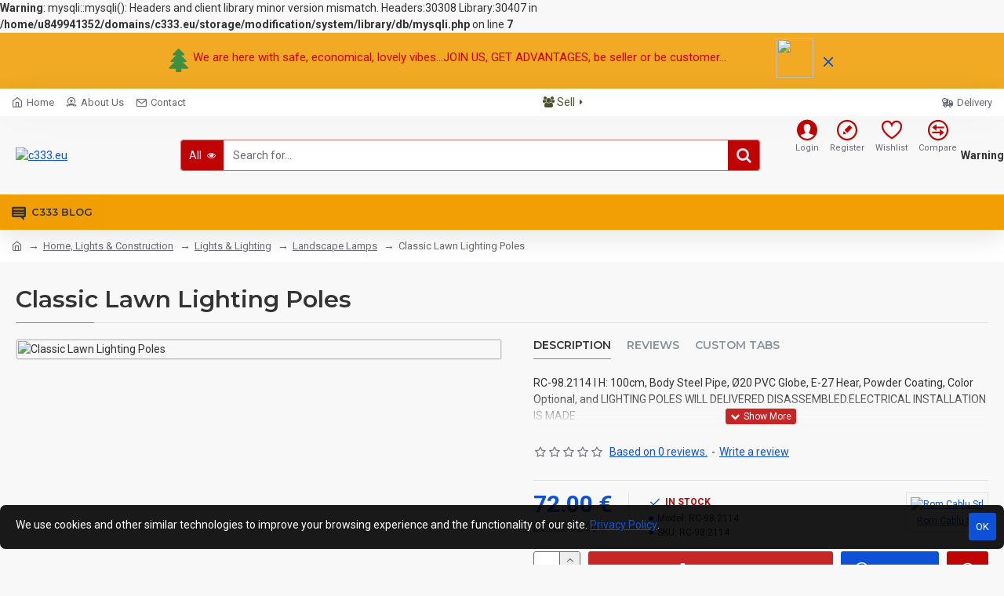

--- FILE ---
content_type: text/html; charset=utf-8
request_url: https://c333.eu/index.php?route=common/cart/info
body_size: 278
content:
<b>Warning</b>: mysqli::mysqli(): Headers and client library minor version mismatch. Headers:30308 Library:30407 in <b>/home/u849941352/domains/c333.eu/storage/modification/system/library/db/mysqli.php</b> on line <b>7</b><div id="cart" class="dropdown">
  <a data-toggle="dropdown" data-loading-text="Loading..." class="dropdown-toggle cart-heading" href="https://c333.eu/index.php?route=checkout/cart">
        <span id="cart-total">0 item(s) - 0.00 €</span>
        <i class="fa fa-shopping-cart">
          </i>
    <span id="cart-items" class="count-badge count-zero">0</span>
  </a>
  <div id="cart-content" class="dropdown-menu cart-content j-dropdown">
    <ul>
            <li>
        <p class="text-center cart-empty">Your shopping cart is empty!</p>
      </li>
          </ul>
  </div>
</div>


--- FILE ---
content_type: text/html; charset=utf-8
request_url: https://c333.eu/index.php?route=product/product/review&product_id=828
body_size: -45
content:
<b>Warning</b>: mysqli::mysqli(): Headers and client library minor version mismatch. Headers:30308 Library:30407 in <b>/home/u849941352/domains/c333.eu/storage/modification/system/library/db/mysqli.php</b> on line <b>7</b><p>There are no reviews for this product.</p>


--- FILE ---
content_type: text/html; charset=utf-8
request_url: https://www.google.com/recaptcha/api2/anchor?ar=1&k=6LdJancUAAAAAPXfAbFU4a_G-zAckd19L2UKwNh_&co=aHR0cHM6Ly9jMzMzLmV1OjQ0Mw..&hl=en&v=7gg7H51Q-naNfhmCP3_R47ho&size=normal&anchor-ms=20000&execute-ms=30000&cb=yhcjxcdo1uma
body_size: 49114
content:
<!DOCTYPE HTML><html dir="ltr" lang="en"><head><meta http-equiv="Content-Type" content="text/html; charset=UTF-8">
<meta http-equiv="X-UA-Compatible" content="IE=edge">
<title>reCAPTCHA</title>
<style type="text/css">
/* cyrillic-ext */
@font-face {
  font-family: 'Roboto';
  font-style: normal;
  font-weight: 400;
  font-stretch: 100%;
  src: url(//fonts.gstatic.com/s/roboto/v48/KFO7CnqEu92Fr1ME7kSn66aGLdTylUAMa3GUBHMdazTgWw.woff2) format('woff2');
  unicode-range: U+0460-052F, U+1C80-1C8A, U+20B4, U+2DE0-2DFF, U+A640-A69F, U+FE2E-FE2F;
}
/* cyrillic */
@font-face {
  font-family: 'Roboto';
  font-style: normal;
  font-weight: 400;
  font-stretch: 100%;
  src: url(//fonts.gstatic.com/s/roboto/v48/KFO7CnqEu92Fr1ME7kSn66aGLdTylUAMa3iUBHMdazTgWw.woff2) format('woff2');
  unicode-range: U+0301, U+0400-045F, U+0490-0491, U+04B0-04B1, U+2116;
}
/* greek-ext */
@font-face {
  font-family: 'Roboto';
  font-style: normal;
  font-weight: 400;
  font-stretch: 100%;
  src: url(//fonts.gstatic.com/s/roboto/v48/KFO7CnqEu92Fr1ME7kSn66aGLdTylUAMa3CUBHMdazTgWw.woff2) format('woff2');
  unicode-range: U+1F00-1FFF;
}
/* greek */
@font-face {
  font-family: 'Roboto';
  font-style: normal;
  font-weight: 400;
  font-stretch: 100%;
  src: url(//fonts.gstatic.com/s/roboto/v48/KFO7CnqEu92Fr1ME7kSn66aGLdTylUAMa3-UBHMdazTgWw.woff2) format('woff2');
  unicode-range: U+0370-0377, U+037A-037F, U+0384-038A, U+038C, U+038E-03A1, U+03A3-03FF;
}
/* math */
@font-face {
  font-family: 'Roboto';
  font-style: normal;
  font-weight: 400;
  font-stretch: 100%;
  src: url(//fonts.gstatic.com/s/roboto/v48/KFO7CnqEu92Fr1ME7kSn66aGLdTylUAMawCUBHMdazTgWw.woff2) format('woff2');
  unicode-range: U+0302-0303, U+0305, U+0307-0308, U+0310, U+0312, U+0315, U+031A, U+0326-0327, U+032C, U+032F-0330, U+0332-0333, U+0338, U+033A, U+0346, U+034D, U+0391-03A1, U+03A3-03A9, U+03B1-03C9, U+03D1, U+03D5-03D6, U+03F0-03F1, U+03F4-03F5, U+2016-2017, U+2034-2038, U+203C, U+2040, U+2043, U+2047, U+2050, U+2057, U+205F, U+2070-2071, U+2074-208E, U+2090-209C, U+20D0-20DC, U+20E1, U+20E5-20EF, U+2100-2112, U+2114-2115, U+2117-2121, U+2123-214F, U+2190, U+2192, U+2194-21AE, U+21B0-21E5, U+21F1-21F2, U+21F4-2211, U+2213-2214, U+2216-22FF, U+2308-230B, U+2310, U+2319, U+231C-2321, U+2336-237A, U+237C, U+2395, U+239B-23B7, U+23D0, U+23DC-23E1, U+2474-2475, U+25AF, U+25B3, U+25B7, U+25BD, U+25C1, U+25CA, U+25CC, U+25FB, U+266D-266F, U+27C0-27FF, U+2900-2AFF, U+2B0E-2B11, U+2B30-2B4C, U+2BFE, U+3030, U+FF5B, U+FF5D, U+1D400-1D7FF, U+1EE00-1EEFF;
}
/* symbols */
@font-face {
  font-family: 'Roboto';
  font-style: normal;
  font-weight: 400;
  font-stretch: 100%;
  src: url(//fonts.gstatic.com/s/roboto/v48/KFO7CnqEu92Fr1ME7kSn66aGLdTylUAMaxKUBHMdazTgWw.woff2) format('woff2');
  unicode-range: U+0001-000C, U+000E-001F, U+007F-009F, U+20DD-20E0, U+20E2-20E4, U+2150-218F, U+2190, U+2192, U+2194-2199, U+21AF, U+21E6-21F0, U+21F3, U+2218-2219, U+2299, U+22C4-22C6, U+2300-243F, U+2440-244A, U+2460-24FF, U+25A0-27BF, U+2800-28FF, U+2921-2922, U+2981, U+29BF, U+29EB, U+2B00-2BFF, U+4DC0-4DFF, U+FFF9-FFFB, U+10140-1018E, U+10190-1019C, U+101A0, U+101D0-101FD, U+102E0-102FB, U+10E60-10E7E, U+1D2C0-1D2D3, U+1D2E0-1D37F, U+1F000-1F0FF, U+1F100-1F1AD, U+1F1E6-1F1FF, U+1F30D-1F30F, U+1F315, U+1F31C, U+1F31E, U+1F320-1F32C, U+1F336, U+1F378, U+1F37D, U+1F382, U+1F393-1F39F, U+1F3A7-1F3A8, U+1F3AC-1F3AF, U+1F3C2, U+1F3C4-1F3C6, U+1F3CA-1F3CE, U+1F3D4-1F3E0, U+1F3ED, U+1F3F1-1F3F3, U+1F3F5-1F3F7, U+1F408, U+1F415, U+1F41F, U+1F426, U+1F43F, U+1F441-1F442, U+1F444, U+1F446-1F449, U+1F44C-1F44E, U+1F453, U+1F46A, U+1F47D, U+1F4A3, U+1F4B0, U+1F4B3, U+1F4B9, U+1F4BB, U+1F4BF, U+1F4C8-1F4CB, U+1F4D6, U+1F4DA, U+1F4DF, U+1F4E3-1F4E6, U+1F4EA-1F4ED, U+1F4F7, U+1F4F9-1F4FB, U+1F4FD-1F4FE, U+1F503, U+1F507-1F50B, U+1F50D, U+1F512-1F513, U+1F53E-1F54A, U+1F54F-1F5FA, U+1F610, U+1F650-1F67F, U+1F687, U+1F68D, U+1F691, U+1F694, U+1F698, U+1F6AD, U+1F6B2, U+1F6B9-1F6BA, U+1F6BC, U+1F6C6-1F6CF, U+1F6D3-1F6D7, U+1F6E0-1F6EA, U+1F6F0-1F6F3, U+1F6F7-1F6FC, U+1F700-1F7FF, U+1F800-1F80B, U+1F810-1F847, U+1F850-1F859, U+1F860-1F887, U+1F890-1F8AD, U+1F8B0-1F8BB, U+1F8C0-1F8C1, U+1F900-1F90B, U+1F93B, U+1F946, U+1F984, U+1F996, U+1F9E9, U+1FA00-1FA6F, U+1FA70-1FA7C, U+1FA80-1FA89, U+1FA8F-1FAC6, U+1FACE-1FADC, U+1FADF-1FAE9, U+1FAF0-1FAF8, U+1FB00-1FBFF;
}
/* vietnamese */
@font-face {
  font-family: 'Roboto';
  font-style: normal;
  font-weight: 400;
  font-stretch: 100%;
  src: url(//fonts.gstatic.com/s/roboto/v48/KFO7CnqEu92Fr1ME7kSn66aGLdTylUAMa3OUBHMdazTgWw.woff2) format('woff2');
  unicode-range: U+0102-0103, U+0110-0111, U+0128-0129, U+0168-0169, U+01A0-01A1, U+01AF-01B0, U+0300-0301, U+0303-0304, U+0308-0309, U+0323, U+0329, U+1EA0-1EF9, U+20AB;
}
/* latin-ext */
@font-face {
  font-family: 'Roboto';
  font-style: normal;
  font-weight: 400;
  font-stretch: 100%;
  src: url(//fonts.gstatic.com/s/roboto/v48/KFO7CnqEu92Fr1ME7kSn66aGLdTylUAMa3KUBHMdazTgWw.woff2) format('woff2');
  unicode-range: U+0100-02BA, U+02BD-02C5, U+02C7-02CC, U+02CE-02D7, U+02DD-02FF, U+0304, U+0308, U+0329, U+1D00-1DBF, U+1E00-1E9F, U+1EF2-1EFF, U+2020, U+20A0-20AB, U+20AD-20C0, U+2113, U+2C60-2C7F, U+A720-A7FF;
}
/* latin */
@font-face {
  font-family: 'Roboto';
  font-style: normal;
  font-weight: 400;
  font-stretch: 100%;
  src: url(//fonts.gstatic.com/s/roboto/v48/KFO7CnqEu92Fr1ME7kSn66aGLdTylUAMa3yUBHMdazQ.woff2) format('woff2');
  unicode-range: U+0000-00FF, U+0131, U+0152-0153, U+02BB-02BC, U+02C6, U+02DA, U+02DC, U+0304, U+0308, U+0329, U+2000-206F, U+20AC, U+2122, U+2191, U+2193, U+2212, U+2215, U+FEFF, U+FFFD;
}
/* cyrillic-ext */
@font-face {
  font-family: 'Roboto';
  font-style: normal;
  font-weight: 500;
  font-stretch: 100%;
  src: url(//fonts.gstatic.com/s/roboto/v48/KFO7CnqEu92Fr1ME7kSn66aGLdTylUAMa3GUBHMdazTgWw.woff2) format('woff2');
  unicode-range: U+0460-052F, U+1C80-1C8A, U+20B4, U+2DE0-2DFF, U+A640-A69F, U+FE2E-FE2F;
}
/* cyrillic */
@font-face {
  font-family: 'Roboto';
  font-style: normal;
  font-weight: 500;
  font-stretch: 100%;
  src: url(//fonts.gstatic.com/s/roboto/v48/KFO7CnqEu92Fr1ME7kSn66aGLdTylUAMa3iUBHMdazTgWw.woff2) format('woff2');
  unicode-range: U+0301, U+0400-045F, U+0490-0491, U+04B0-04B1, U+2116;
}
/* greek-ext */
@font-face {
  font-family: 'Roboto';
  font-style: normal;
  font-weight: 500;
  font-stretch: 100%;
  src: url(//fonts.gstatic.com/s/roboto/v48/KFO7CnqEu92Fr1ME7kSn66aGLdTylUAMa3CUBHMdazTgWw.woff2) format('woff2');
  unicode-range: U+1F00-1FFF;
}
/* greek */
@font-face {
  font-family: 'Roboto';
  font-style: normal;
  font-weight: 500;
  font-stretch: 100%;
  src: url(//fonts.gstatic.com/s/roboto/v48/KFO7CnqEu92Fr1ME7kSn66aGLdTylUAMa3-UBHMdazTgWw.woff2) format('woff2');
  unicode-range: U+0370-0377, U+037A-037F, U+0384-038A, U+038C, U+038E-03A1, U+03A3-03FF;
}
/* math */
@font-face {
  font-family: 'Roboto';
  font-style: normal;
  font-weight: 500;
  font-stretch: 100%;
  src: url(//fonts.gstatic.com/s/roboto/v48/KFO7CnqEu92Fr1ME7kSn66aGLdTylUAMawCUBHMdazTgWw.woff2) format('woff2');
  unicode-range: U+0302-0303, U+0305, U+0307-0308, U+0310, U+0312, U+0315, U+031A, U+0326-0327, U+032C, U+032F-0330, U+0332-0333, U+0338, U+033A, U+0346, U+034D, U+0391-03A1, U+03A3-03A9, U+03B1-03C9, U+03D1, U+03D5-03D6, U+03F0-03F1, U+03F4-03F5, U+2016-2017, U+2034-2038, U+203C, U+2040, U+2043, U+2047, U+2050, U+2057, U+205F, U+2070-2071, U+2074-208E, U+2090-209C, U+20D0-20DC, U+20E1, U+20E5-20EF, U+2100-2112, U+2114-2115, U+2117-2121, U+2123-214F, U+2190, U+2192, U+2194-21AE, U+21B0-21E5, U+21F1-21F2, U+21F4-2211, U+2213-2214, U+2216-22FF, U+2308-230B, U+2310, U+2319, U+231C-2321, U+2336-237A, U+237C, U+2395, U+239B-23B7, U+23D0, U+23DC-23E1, U+2474-2475, U+25AF, U+25B3, U+25B7, U+25BD, U+25C1, U+25CA, U+25CC, U+25FB, U+266D-266F, U+27C0-27FF, U+2900-2AFF, U+2B0E-2B11, U+2B30-2B4C, U+2BFE, U+3030, U+FF5B, U+FF5D, U+1D400-1D7FF, U+1EE00-1EEFF;
}
/* symbols */
@font-face {
  font-family: 'Roboto';
  font-style: normal;
  font-weight: 500;
  font-stretch: 100%;
  src: url(//fonts.gstatic.com/s/roboto/v48/KFO7CnqEu92Fr1ME7kSn66aGLdTylUAMaxKUBHMdazTgWw.woff2) format('woff2');
  unicode-range: U+0001-000C, U+000E-001F, U+007F-009F, U+20DD-20E0, U+20E2-20E4, U+2150-218F, U+2190, U+2192, U+2194-2199, U+21AF, U+21E6-21F0, U+21F3, U+2218-2219, U+2299, U+22C4-22C6, U+2300-243F, U+2440-244A, U+2460-24FF, U+25A0-27BF, U+2800-28FF, U+2921-2922, U+2981, U+29BF, U+29EB, U+2B00-2BFF, U+4DC0-4DFF, U+FFF9-FFFB, U+10140-1018E, U+10190-1019C, U+101A0, U+101D0-101FD, U+102E0-102FB, U+10E60-10E7E, U+1D2C0-1D2D3, U+1D2E0-1D37F, U+1F000-1F0FF, U+1F100-1F1AD, U+1F1E6-1F1FF, U+1F30D-1F30F, U+1F315, U+1F31C, U+1F31E, U+1F320-1F32C, U+1F336, U+1F378, U+1F37D, U+1F382, U+1F393-1F39F, U+1F3A7-1F3A8, U+1F3AC-1F3AF, U+1F3C2, U+1F3C4-1F3C6, U+1F3CA-1F3CE, U+1F3D4-1F3E0, U+1F3ED, U+1F3F1-1F3F3, U+1F3F5-1F3F7, U+1F408, U+1F415, U+1F41F, U+1F426, U+1F43F, U+1F441-1F442, U+1F444, U+1F446-1F449, U+1F44C-1F44E, U+1F453, U+1F46A, U+1F47D, U+1F4A3, U+1F4B0, U+1F4B3, U+1F4B9, U+1F4BB, U+1F4BF, U+1F4C8-1F4CB, U+1F4D6, U+1F4DA, U+1F4DF, U+1F4E3-1F4E6, U+1F4EA-1F4ED, U+1F4F7, U+1F4F9-1F4FB, U+1F4FD-1F4FE, U+1F503, U+1F507-1F50B, U+1F50D, U+1F512-1F513, U+1F53E-1F54A, U+1F54F-1F5FA, U+1F610, U+1F650-1F67F, U+1F687, U+1F68D, U+1F691, U+1F694, U+1F698, U+1F6AD, U+1F6B2, U+1F6B9-1F6BA, U+1F6BC, U+1F6C6-1F6CF, U+1F6D3-1F6D7, U+1F6E0-1F6EA, U+1F6F0-1F6F3, U+1F6F7-1F6FC, U+1F700-1F7FF, U+1F800-1F80B, U+1F810-1F847, U+1F850-1F859, U+1F860-1F887, U+1F890-1F8AD, U+1F8B0-1F8BB, U+1F8C0-1F8C1, U+1F900-1F90B, U+1F93B, U+1F946, U+1F984, U+1F996, U+1F9E9, U+1FA00-1FA6F, U+1FA70-1FA7C, U+1FA80-1FA89, U+1FA8F-1FAC6, U+1FACE-1FADC, U+1FADF-1FAE9, U+1FAF0-1FAF8, U+1FB00-1FBFF;
}
/* vietnamese */
@font-face {
  font-family: 'Roboto';
  font-style: normal;
  font-weight: 500;
  font-stretch: 100%;
  src: url(//fonts.gstatic.com/s/roboto/v48/KFO7CnqEu92Fr1ME7kSn66aGLdTylUAMa3OUBHMdazTgWw.woff2) format('woff2');
  unicode-range: U+0102-0103, U+0110-0111, U+0128-0129, U+0168-0169, U+01A0-01A1, U+01AF-01B0, U+0300-0301, U+0303-0304, U+0308-0309, U+0323, U+0329, U+1EA0-1EF9, U+20AB;
}
/* latin-ext */
@font-face {
  font-family: 'Roboto';
  font-style: normal;
  font-weight: 500;
  font-stretch: 100%;
  src: url(//fonts.gstatic.com/s/roboto/v48/KFO7CnqEu92Fr1ME7kSn66aGLdTylUAMa3KUBHMdazTgWw.woff2) format('woff2');
  unicode-range: U+0100-02BA, U+02BD-02C5, U+02C7-02CC, U+02CE-02D7, U+02DD-02FF, U+0304, U+0308, U+0329, U+1D00-1DBF, U+1E00-1E9F, U+1EF2-1EFF, U+2020, U+20A0-20AB, U+20AD-20C0, U+2113, U+2C60-2C7F, U+A720-A7FF;
}
/* latin */
@font-face {
  font-family: 'Roboto';
  font-style: normal;
  font-weight: 500;
  font-stretch: 100%;
  src: url(//fonts.gstatic.com/s/roboto/v48/KFO7CnqEu92Fr1ME7kSn66aGLdTylUAMa3yUBHMdazQ.woff2) format('woff2');
  unicode-range: U+0000-00FF, U+0131, U+0152-0153, U+02BB-02BC, U+02C6, U+02DA, U+02DC, U+0304, U+0308, U+0329, U+2000-206F, U+20AC, U+2122, U+2191, U+2193, U+2212, U+2215, U+FEFF, U+FFFD;
}
/* cyrillic-ext */
@font-face {
  font-family: 'Roboto';
  font-style: normal;
  font-weight: 900;
  font-stretch: 100%;
  src: url(//fonts.gstatic.com/s/roboto/v48/KFO7CnqEu92Fr1ME7kSn66aGLdTylUAMa3GUBHMdazTgWw.woff2) format('woff2');
  unicode-range: U+0460-052F, U+1C80-1C8A, U+20B4, U+2DE0-2DFF, U+A640-A69F, U+FE2E-FE2F;
}
/* cyrillic */
@font-face {
  font-family: 'Roboto';
  font-style: normal;
  font-weight: 900;
  font-stretch: 100%;
  src: url(//fonts.gstatic.com/s/roboto/v48/KFO7CnqEu92Fr1ME7kSn66aGLdTylUAMa3iUBHMdazTgWw.woff2) format('woff2');
  unicode-range: U+0301, U+0400-045F, U+0490-0491, U+04B0-04B1, U+2116;
}
/* greek-ext */
@font-face {
  font-family: 'Roboto';
  font-style: normal;
  font-weight: 900;
  font-stretch: 100%;
  src: url(//fonts.gstatic.com/s/roboto/v48/KFO7CnqEu92Fr1ME7kSn66aGLdTylUAMa3CUBHMdazTgWw.woff2) format('woff2');
  unicode-range: U+1F00-1FFF;
}
/* greek */
@font-face {
  font-family: 'Roboto';
  font-style: normal;
  font-weight: 900;
  font-stretch: 100%;
  src: url(//fonts.gstatic.com/s/roboto/v48/KFO7CnqEu92Fr1ME7kSn66aGLdTylUAMa3-UBHMdazTgWw.woff2) format('woff2');
  unicode-range: U+0370-0377, U+037A-037F, U+0384-038A, U+038C, U+038E-03A1, U+03A3-03FF;
}
/* math */
@font-face {
  font-family: 'Roboto';
  font-style: normal;
  font-weight: 900;
  font-stretch: 100%;
  src: url(//fonts.gstatic.com/s/roboto/v48/KFO7CnqEu92Fr1ME7kSn66aGLdTylUAMawCUBHMdazTgWw.woff2) format('woff2');
  unicode-range: U+0302-0303, U+0305, U+0307-0308, U+0310, U+0312, U+0315, U+031A, U+0326-0327, U+032C, U+032F-0330, U+0332-0333, U+0338, U+033A, U+0346, U+034D, U+0391-03A1, U+03A3-03A9, U+03B1-03C9, U+03D1, U+03D5-03D6, U+03F0-03F1, U+03F4-03F5, U+2016-2017, U+2034-2038, U+203C, U+2040, U+2043, U+2047, U+2050, U+2057, U+205F, U+2070-2071, U+2074-208E, U+2090-209C, U+20D0-20DC, U+20E1, U+20E5-20EF, U+2100-2112, U+2114-2115, U+2117-2121, U+2123-214F, U+2190, U+2192, U+2194-21AE, U+21B0-21E5, U+21F1-21F2, U+21F4-2211, U+2213-2214, U+2216-22FF, U+2308-230B, U+2310, U+2319, U+231C-2321, U+2336-237A, U+237C, U+2395, U+239B-23B7, U+23D0, U+23DC-23E1, U+2474-2475, U+25AF, U+25B3, U+25B7, U+25BD, U+25C1, U+25CA, U+25CC, U+25FB, U+266D-266F, U+27C0-27FF, U+2900-2AFF, U+2B0E-2B11, U+2B30-2B4C, U+2BFE, U+3030, U+FF5B, U+FF5D, U+1D400-1D7FF, U+1EE00-1EEFF;
}
/* symbols */
@font-face {
  font-family: 'Roboto';
  font-style: normal;
  font-weight: 900;
  font-stretch: 100%;
  src: url(//fonts.gstatic.com/s/roboto/v48/KFO7CnqEu92Fr1ME7kSn66aGLdTylUAMaxKUBHMdazTgWw.woff2) format('woff2');
  unicode-range: U+0001-000C, U+000E-001F, U+007F-009F, U+20DD-20E0, U+20E2-20E4, U+2150-218F, U+2190, U+2192, U+2194-2199, U+21AF, U+21E6-21F0, U+21F3, U+2218-2219, U+2299, U+22C4-22C6, U+2300-243F, U+2440-244A, U+2460-24FF, U+25A0-27BF, U+2800-28FF, U+2921-2922, U+2981, U+29BF, U+29EB, U+2B00-2BFF, U+4DC0-4DFF, U+FFF9-FFFB, U+10140-1018E, U+10190-1019C, U+101A0, U+101D0-101FD, U+102E0-102FB, U+10E60-10E7E, U+1D2C0-1D2D3, U+1D2E0-1D37F, U+1F000-1F0FF, U+1F100-1F1AD, U+1F1E6-1F1FF, U+1F30D-1F30F, U+1F315, U+1F31C, U+1F31E, U+1F320-1F32C, U+1F336, U+1F378, U+1F37D, U+1F382, U+1F393-1F39F, U+1F3A7-1F3A8, U+1F3AC-1F3AF, U+1F3C2, U+1F3C4-1F3C6, U+1F3CA-1F3CE, U+1F3D4-1F3E0, U+1F3ED, U+1F3F1-1F3F3, U+1F3F5-1F3F7, U+1F408, U+1F415, U+1F41F, U+1F426, U+1F43F, U+1F441-1F442, U+1F444, U+1F446-1F449, U+1F44C-1F44E, U+1F453, U+1F46A, U+1F47D, U+1F4A3, U+1F4B0, U+1F4B3, U+1F4B9, U+1F4BB, U+1F4BF, U+1F4C8-1F4CB, U+1F4D6, U+1F4DA, U+1F4DF, U+1F4E3-1F4E6, U+1F4EA-1F4ED, U+1F4F7, U+1F4F9-1F4FB, U+1F4FD-1F4FE, U+1F503, U+1F507-1F50B, U+1F50D, U+1F512-1F513, U+1F53E-1F54A, U+1F54F-1F5FA, U+1F610, U+1F650-1F67F, U+1F687, U+1F68D, U+1F691, U+1F694, U+1F698, U+1F6AD, U+1F6B2, U+1F6B9-1F6BA, U+1F6BC, U+1F6C6-1F6CF, U+1F6D3-1F6D7, U+1F6E0-1F6EA, U+1F6F0-1F6F3, U+1F6F7-1F6FC, U+1F700-1F7FF, U+1F800-1F80B, U+1F810-1F847, U+1F850-1F859, U+1F860-1F887, U+1F890-1F8AD, U+1F8B0-1F8BB, U+1F8C0-1F8C1, U+1F900-1F90B, U+1F93B, U+1F946, U+1F984, U+1F996, U+1F9E9, U+1FA00-1FA6F, U+1FA70-1FA7C, U+1FA80-1FA89, U+1FA8F-1FAC6, U+1FACE-1FADC, U+1FADF-1FAE9, U+1FAF0-1FAF8, U+1FB00-1FBFF;
}
/* vietnamese */
@font-face {
  font-family: 'Roboto';
  font-style: normal;
  font-weight: 900;
  font-stretch: 100%;
  src: url(//fonts.gstatic.com/s/roboto/v48/KFO7CnqEu92Fr1ME7kSn66aGLdTylUAMa3OUBHMdazTgWw.woff2) format('woff2');
  unicode-range: U+0102-0103, U+0110-0111, U+0128-0129, U+0168-0169, U+01A0-01A1, U+01AF-01B0, U+0300-0301, U+0303-0304, U+0308-0309, U+0323, U+0329, U+1EA0-1EF9, U+20AB;
}
/* latin-ext */
@font-face {
  font-family: 'Roboto';
  font-style: normal;
  font-weight: 900;
  font-stretch: 100%;
  src: url(//fonts.gstatic.com/s/roboto/v48/KFO7CnqEu92Fr1ME7kSn66aGLdTylUAMa3KUBHMdazTgWw.woff2) format('woff2');
  unicode-range: U+0100-02BA, U+02BD-02C5, U+02C7-02CC, U+02CE-02D7, U+02DD-02FF, U+0304, U+0308, U+0329, U+1D00-1DBF, U+1E00-1E9F, U+1EF2-1EFF, U+2020, U+20A0-20AB, U+20AD-20C0, U+2113, U+2C60-2C7F, U+A720-A7FF;
}
/* latin */
@font-face {
  font-family: 'Roboto';
  font-style: normal;
  font-weight: 900;
  font-stretch: 100%;
  src: url(//fonts.gstatic.com/s/roboto/v48/KFO7CnqEu92Fr1ME7kSn66aGLdTylUAMa3yUBHMdazQ.woff2) format('woff2');
  unicode-range: U+0000-00FF, U+0131, U+0152-0153, U+02BB-02BC, U+02C6, U+02DA, U+02DC, U+0304, U+0308, U+0329, U+2000-206F, U+20AC, U+2122, U+2191, U+2193, U+2212, U+2215, U+FEFF, U+FFFD;
}

</style>
<link rel="stylesheet" type="text/css" href="https://www.gstatic.com/recaptcha/releases/7gg7H51Q-naNfhmCP3_R47ho/styles__ltr.css">
<script nonce="5sHf-42qy4zBt-EpDyPmmQ" type="text/javascript">window['__recaptcha_api'] = 'https://www.google.com/recaptcha/api2/';</script>
<script type="text/javascript" src="https://www.gstatic.com/recaptcha/releases/7gg7H51Q-naNfhmCP3_R47ho/recaptcha__en.js" nonce="5sHf-42qy4zBt-EpDyPmmQ">
      
    </script></head>
<body><div id="rc-anchor-alert" class="rc-anchor-alert"></div>
<input type="hidden" id="recaptcha-token" value="[base64]">
<script type="text/javascript" nonce="5sHf-42qy4zBt-EpDyPmmQ">
      recaptcha.anchor.Main.init("[\x22ainput\x22,[\x22bgdata\x22,\x22\x22,\[base64]/[base64]/[base64]/[base64]/cjw8ejpyPj4+eil9Y2F0Y2gobCl7dGhyb3cgbDt9fSxIPWZ1bmN0aW9uKHcsdCx6KXtpZih3PT0xOTR8fHc9PTIwOCl0LnZbd10/dC52W3ddLmNvbmNhdCh6KTp0LnZbd109b2Yoeix0KTtlbHNle2lmKHQuYkImJnchPTMxNylyZXR1cm47dz09NjZ8fHc9PTEyMnx8dz09NDcwfHx3PT00NHx8dz09NDE2fHx3PT0zOTd8fHc9PTQyMXx8dz09Njh8fHc9PTcwfHx3PT0xODQ/[base64]/[base64]/[base64]/bmV3IGRbVl0oSlswXSk6cD09Mj9uZXcgZFtWXShKWzBdLEpbMV0pOnA9PTM/bmV3IGRbVl0oSlswXSxKWzFdLEpbMl0pOnA9PTQ/[base64]/[base64]/[base64]/[base64]\x22,\[base64]\x22,\[base64]/[base64]/wrwhwoVBw7V9aMOFACLDnHJvF8KRw5woYwRPwpZHPMKkw5R1w4LClsOgwrtIM8OLwr8OH8KDwr/DoMKJw5LCtjpSwqTCtjgGP8KZJMKPbcK6w4VOwqI/w4lHSkfCq8OcJ23Cg8KgBE1Ww6LDpiwKdTrCmMOcw5w5wqonLRpve8OwwrbDiG/DsMOSdsKDU8KYG8O3aHDCvMOgw5LDpzIvw5/Di8KZwpTDmQhDwr7Cg8KLwqRAw4d1w73Ds2UwO0jCs8OLWMOaw5Nnw4HDjjPCrE8Qw7Nww57CpgfDgjRHLMO2A37DgcKAHwXDngYiL8KlwrnDkcK0ecK4JGVZw4pNLMKEw6rChcKgw4DCk8KxUzwHwqrCjBNgFcKdw7XCshk/Ji/[base64]/w4Yhw7fDryPCrsK2e8KAwpXDjcOkw48oCjFPw5l3OcKXwrTCvmHChMKaw7MYwrfCqsKqw4PCnA1awoHDhTJZM8OrJxhywp7Ds8O9w6XDqjdDccOpJcOJw41nesOdPlFUwpUsV8O7w4Rfw68Pw6vCpn0/[base64]/Dv8Ocw5A0w4zDpcOOUQnDn8OewqhXSsOWwoDDnsKPAjcNbljDtV8sw49xD8K2GsOewpY0w5sNw4fCnsOnJMKfw51awq7CvcORwqQQw4fDhE/CqsOkBXNZwoPCjhQdBsKzQ8O/w5zClMOdw5DDnlLClsKjcls6w6HDkHPClWXCqWnDg8O+wq8dwrzCrcOfwr17Tx52LsOjZVgPwqnChS1GYxl3GMOcb8OGwqfDihotwrPDnzpfw4nDm8Ogwq5dwo/CmE3CnVjDrcKZXMOOHcOnw4ITwoprwofCo8ORXnN8XCzCjcKsw7B4w5vCgwM5w6VQGMKgwpLDv8KUEMOmwqDDp8Kww44Jwo1oMV0lwpAtFTnCvwPDtsOVLn/CtkPDlhtuC8OKwq7DjntVwrPCvcKWGX1Jw6fDsMOCccKhPC/CjB/[base64]/wqM9w6cNwqrDr8Kkw7tyM1vDpzzDsiHCtsKPVsK5wpYRw7vDhcOjJwXCqTnCjXHCsFvCvcOjWsOAd8K+K07DosKkw6nCusOWVsO0w43DusOjcsOJHcKke8O6w4VfeMOPOMOmwqrCv8KGwrg8wokBwr0ow7M0w7DDlsKlw43CiMKyahUqNiEcaQhew5QCw7/DlsOow6rCiGPCqMOzKBUqwpcaaBF4w6dURBXCpB3CgDEqwpV6w7FUwqRSw4E/wo7DmxZeW8OFw6DCtQ8+wq/Cq0nDrsKQWcKUw6XDi8KfwonDjMOdwqvDmi/Cj3BZw7rCmQlUPcOlw40Iw5nCoiDClMKBd8KowoPDosOWLMKLwohGKhDDrMO0KideF0JjPGp+HkvDusO5d00Bw5t5wrsjLjlOwr7DhMOrYmZUQMKvKUpnewc2UcOJUMOtJcKkLsKQwr0ow6pBwpkCwo0Fw550eyoLE1Fowpg/WCTDmsK6w4dEwrXCiV7Dux3Dn8Ouw5bCrh3CusObTsKFw54nwp3CmFUDICAXAMKVFi0SFsO3JsK1SxPCrSvDrcKXOg58woA4w6N/[base64]/CiTnCoSPDnV19VMKvwpLDlT12KmpzRD5hAU4sw7YgJxDCmUHDvsO5w7LChTwVY0TDukcjJlbCrMOkw7AHZ8KPTXw1wrxMQ3law53DicOpw7/DuDMKwqVcZBEgwodAw7nCjhdqwqVkZsKQwrnCkcOkw5gVw49KIMObwqDDmcKxG8O+w53DjVHDn1PCo8OUwo/CmjUIKFNEw57CgHjDtsK0PHzCnTpFwqXDnVnCiXIew6xRw4PDhMOYw4gzwq7Csh7CocKmwqNtPzEdwo8rAMKfw7rCq0/[base64]/PEZyXBEUWxdcw7bCiMKpRVfCs8O/AzTCuF1Lw44Fw5PCiMOmw6F+OsK8wrU1UUfCnMObw4cCAQfDpCdAw5LCv8Kuw4vChw7CinPDhcKZwr8iw4YdZRY9w6LChCPCjcKZw7tuw7fCicKrTsOkwpsRw791wr/[base64]/[base64]/wp/CkMKBw6XDsmXCqMK6Rj/DtFbDmVPDgz9XO8KvwpzCgjvCv3oBRg3DrEQOw6PDo8OfC0ghw5F1wokrwp7Dg8OZw6xDwpIPwrbDrsKDBsO0G8KVPsKtwqbCgcKMwqEwfcOWWyRdw4bCrsKcSQN8C1QhZGxPw6TCiU4mEVgdQjnDjAPDkQ3CrCg8wqLDuyxQw4fCjQPCu8OIw7s/dw1gLMKiflfCpMK1wos3fQ/Cp3U1wpzDi8K4BMOSOCvDqioRw7pFwpMgNMO7DcO/[base64]/DqMO3GcKNw7F+wrwDBFbDlsO6dsK+UlrCgsO8w4wow6lXw5XDl8O8wq5LV3VrHsKTw4tEacOPwrI/wrx5wqxrGMKgYFvCjcOjIcKeesORAAPDo8OjwqDCl8KCblVDwpjDmD0sHivCn0/DhAAZw7fDowXCpiQDIHfCs0dEwpzChcOaw4XDkXEuw7bDt8KRw5XCtCtMC8KTwqcWwqhsHcKcOR7ChcKoJ8OiDgHCicKlwoRVwpZbf8OawqvCmx1xw4PDp8O4cz/[base64]/DvMKdCsKydsK8wo8twpTCmB9EwqcYc07Cv3IAw4siPGfCs8KjYTF7bkPDv8O7VRbCjCLCvi97QBVbwqHDpmjDvm1TwqXDgz40wrUgw6AqIsOMw4B9SWLDj8KBw69cOgYVFMOcw7fDqEs3NR/DmAnDtcOZwoskwqPDo2rCkMKUacOzwrfCkcKjw5Fnw4lDwqbDvsKZwpBMwqA3wqDDtcOAY8OVY8K2EV45LMK6w6zClcO+acKSw63DnAHDoMKHCFjDgsO9KT9iwp1aeMORbsOOJ8OIHsKwwqLDkQJgwqt7w4RXwqwbw6fCj8KXwpvDv0XDkEjDn1lRb8OkZMOWwoVNw5/DiSzDlMONSsOrw6QybSsYw7Evwr4Hb8Kqw50bNRwSw5XDgFEeacKGTFXCoT9xwpYUMDHDncOzesORwr/[base64]/[base64]/wqVCVn0IwoE/wpnDjMOBTF/Cr8OAKsOTX8Ojw5bCmnF3VcKaw6lcAGnDtwnCqjfCrsKrwqsFX0LChcKgwq7DkBNrYcOAw5nDr8KdAk/DvcOVwqwRA253w4Mnw6rDm8O+OMORw7bCj8OywoA6wq0ew6Yrw4bDp8K5FMO/b1rCpsK/REw4IFTCoyFMZT3CtsKuTMOww6Yjw7l7w45dw4zCssKfwoZCw7/CvMKGw7g7w4rDlsOkwq0bFsO3cMOtZ8OBO1JWMUfCrcOTHMOnw4/[base64]/CmcO6w73CqTRSVMOkwodFSlcowop+w4kJDcK/RcKwwovDmAk/YMK0K2zDlRIvw4wrWE3Dv8OywpElw7DDp8KMFXFUwqBYdUZGwosCY8OzwoV4KcOSw5DClh5KwrnDt8Kmw68jeCFbFcO/Cx17wpdAJMKqw6TDoMK4w5IKw7fDtGlKw40NwqZWdQ8nH8O3BG/DoSjDmMOvw7ULw5NPw5FaWlZTAcKTDCjChMKBVcObCU0CQxjDrmBYwqXDqlZcAsOXw69kwr5Fw5Aywo0aY21KOMOQTcOJw4hCwqRVwrDDicK6FMK7wqVrBjAEbMKvwqJVCCEkQE87wrTDrcOWE8K+FcOHEWLCoy/[base64]/Dh3xgZQBhwpTDgMKdwrHCtXXDmHHDpibCkF3CghrDr3cCwqIrRmLDt8Kkw7jDl8KCw4RMQhbCtcKEw4HDm1xQI8KEw4TCsSV8wr51BVkdwoA4LUzDr1UIw59QAlF3woPCvFYdwoxCV8KTLx/Cp1/ChMOVw7PDsMKxbsKvwr9jwqfCm8K7wpN8DcOcwq/ChcOTOcKKejvDtsO4ASfDu0x+PcKjwonCnsKSRcKKNsKEw4/DnBzDuUvDrUfCvkTCrMKEKmtRwpZJw6PCucOhLnnDmVfCqwkWwqPCjMKoOsK+wqc6w64gwoTCscKMDcO3VkPCjcKcw4PDmQbDu1HDt8Kxw7NPOcOZR30aUsOkOcKsU8KsO0x9QMKuwptwCybCisKFHcO/w5EEw6wjRnBbw6dgwo7DicKcL8KPwoIww4LDoMOjwqHDkkM+UMKDwoHDh33Dv8OLw5gXwo9TwpXCiMOUw6vDjxtkw6lEwpBSw5/[base64]/CtcOmOyHDsxI9w5NkO1wJLsOew4Y5M8O7w7PDo2XCqVLCrsKbw5TDkmhrw4XCu1lhGsOewq7CtBbCgiEtw5TCuncWwovCtMKqWMOKS8KLw4/Ckl5/KBfDpnkCwoxnYAXCuj4ewrPCpMKJTkUTwqtrwrR2wqU3w6geMsOMVsOlwp19wq8qTWrDgl9wJcO/[base64]/[base64]/DoCPDgAbCh1DDpVXDrTfCpSjDu8OfD8KHMxbDscOIYWYLWjgAYBvCtTgtDSt+aMKkw73CuMOPasOkPMOALMKvQCoFUX5iw4bCt8OYJE5Gw6rDvlHCmsO/woXDr3bCvkQDw5FiwrNhD8KnwpzDvmYKw5PDvkHCnMKALsOYw7ciSsKwVS1lVMKNw6omwpvDgwnCnMOtw7nDjcKUwoA3wprClWzDq8OnB8KFw6XDkMONw57CvDDDv0U6LmrCvzF1w4oSw4zDvCvDm8K/w5TCviABN8Kiw63DiMKpM8OmwqkfwovDssONw7LClMOBwovDscOcHl88YR4yw6hJBsOSM8KMfSFFUhFOw4fCn8OywqVlw7TDlA4Iw4tHw7vDoyXCkB4/wpfCmDfDncK6eBYCZRbDocOrUMKjwqsmKcKJwo/CuS3Cl8KNXMOwQTfCkRIuw4rDpwPDlxlzdMKYwqTCrnTDp8OYesOZKzZFesOSwr90NA7CozXDsElsOMKeMsOkwo/Cvz3DtMOBcTLDqCnCoG42ZsKYwpvCngfCgSvCi0/Cjm7DknrClSxsHAvCisKfB8ORwq3CvcO6DQ4uwqrDicOvwppsXxIYb8KAw5locMOPw4Rsw6zCtcKgEWIdwrTCtjoZwrjDmV1Ww5cIwp0AdnPCqsOEw53Cq8KXDxLCpEHCmsKIO8OxwqBIaHXDk3/[base64]/DhcKxwr3CksORwrN/S8OSTcKCVcOVZMK3wpQPZsOyTyVRwofDghc+wp1nwqfDlR/DrsOqXcOPPT7DqcKFw4HDjAlHwpU+NxAjw7E3R8KyGsOxw4EsBytlw4doAgPCm2FJQ8O8cT8eccKXw4zCgRhlPsKmTsKlU8K5LhvDsAjDu8OWwrTDmsKEwq/DvcOXccKtwpgedsKLw7gOwoPCqQBPwrpFw7HDjyfCsiUoEcO8CcONSjlGwqU/TMOcP8OccTpVCU3DoAHDk3PCkwrDtcOHa8OSwpvDmTJhwpEJE8KTEy/Cn8ORw5ZwOFtXw5Ayw6pnYMObwqUWFG/[base64]/[base64]/DqB/Dt2howrhnPBLDv8K1H2lKLBPCgMOIwrQDH8KGw4nCisOzw4rDjgEjeXnCnsKEwo/[base64]/CtjfCnCTDtsK8LicOw7lrA1I7wr7CuFYfAiPCs8KlEsKFEUvDpMOGa8OwV8K0b3nDujfCgMKifREGfsOeccKxwobDq3/DkUAxwpPDgMOyU8O/w7/CgXjCh8O3w7jCs8KFf8Ktw7bCojRnwrcxPcOwwpTDpV9PPnjDjltTwq/CrcKmZMOYwojDncKJNMKbw7poDcOCbsK/NMKdP0QFwrpvwplbwox1wrnDlnVMwq9vYmDCmVkYwo/[base64]/DrmERw5s6J2zCkMOMXBInw64OTcOnEcOCwoPDkcOOYVtIwrMnwo8eVMOJw7A7CcKVw6VrN8Kqwq1DP8KWwr8cH8O9CcOlWcK+O8OWKsOcOzfDp8Ovw6UVwpfDghHCsj/CsMKOwocwe3d2cFLCncOAw53DszzCicOkUcK8EHYbasKBw4ACNMO8w4klGMO1wodxY8OfMcO/w74LI8KRFMOqwrjCond8w4k2dF/DplHCu8OTwqrDgEIzBxDDncOEwoc/w6nCrsOQw7rDi1fCtxkdOVwKLcOrwohTN8Oqw7PCicKqZMKMV8KEwpw5wqfDqXDCqcOtXHEnGi7Dl8KrTcOgwoXDosKkRifCmyLDl29Cw63ChsOyw7MVwp/[base64]/w7k7w6jDtyvCgzBcwowpdXPDu8K2P0LDiMKrKQXDq8OLVcK8WBLDscK2w4bCg0syHMO7w5LCkgY5w4R+wpvDjhcgw4M8UittSMOmwp9/w7s+w6sfDVl1w4Mqw4daaHVpcMOcw6vDnEJHw4ddZzMScyrCs8KGw4VvSMKZAsOOKcOVBcK9wrTCiSwrw6rCn8KbMsK8w69PE8OcXwNhBUxOwoY0wr1BMcOqKVvDllwHLcO5wp/DjcKPw4oNKijDoMKsamJMDcKmwpbCvMKLw5TDh8OgwqnDp8Oew53CuV1tY8KZwpktdgghwr/DhgzDnMOxw6/[base64]/w7LCncKmdCEAMQwcwpcDPcK9w5ZDfMOIwpLDosKhw6HCmcOpwoZsw7DDvsOWw5xDwo1fwoDCvQYjV8KBXxI2wqbDh8KVwpV/w7UGw6LDhW5THsKdJcKBKGhxUHpKBG05ACDChyLDlyTCi8KLwr8lwr/Dl8OkX24uaCVAw4h4IcOtwqXDscO0wqNSUMKLw643ScOvwpkaaMOlZXLCm8KrbjjDqsONMGkIPMOpw5pkXilodnzCv8KubkkWaBLCnFUQw7/CtxMRwoPCmQPDnQxGw5rDiMOZVQPChcOMSsKDw4hcR8Ogwp9WwpJHwrXCqsOywqYIZCDDssOBDHU1wq/[base64]/DhGcFeMOrXyhDwqnDsMOEwoM6w7UVw7s/[base64]/w74XwrlMw6gww53Cm8OawpkAVMK5HFTCvTjCixzDtMKTwp/ChnfCp8K0LzZyWiDCvCjCkcO5L8KjZ1fDocKiQVAwXcOcX0HCq8K7FsOkw65NTz0Gwr/DjcO/[base64]/MMKxwqg6woTDt8KBFsK/[base64]/[base64]/[base64]/CncKxTMKZwqrCkcOsA8KWZgXCoENGw6Z0UxnCohAzYMKswprDpX/[base64]/[base64]/[base64]/R2nCsk/DqMONZ8OFwp7CtjBPw6cTHcKUQRhqV8OGw7AuwrXDj0UBYMKtOUlew6fDqsO/[base64]/ChcOTJMOsQ1ANXUrDiMKNAHluZk0XJMOsWHvDoMOiUMKDEMODwqLCiMOsXhDCiHJCw5/DjsKgwrbCqMO8awjDtULDs8KUwpkScjTDl8Ktw7jCpMOEIMKmw518DWbCq24RPhvDmsKeJx/DrnvDqwVcwrNgWTnCrVcrw57DrRotwrfCvMOhwoTDlyfDsMKhwpRfwp7Dh8OTw7QRw7Rdwp7Chx7CucOtH0dOCcK8Mgg9OMKPwoPCnsOww4LCgsOaw6HChMK5d0rDpsOcwoPCpMOzYkYXw4MlPSp/ZsOKFMKeGsOywr9Hw5NdNygfw5/DgVl9wpwNw4jDrRZAwp3DgcObwoXDuX1ldCZUSgzCrcOcJAIVwqlsc8O2wpt3VsOpcsKDw4TCpHzDicOlwrzDtgkowqDCugzCrsK8OcO0w6HCkUhFwpppNMO+w6dyE2PCh0NqV8OowrDCq8OZw7DCm1pRwpc8Ii3DrA/CrDXDgsOnSj4ew5zDucO7w7jDl8K7wpDCvsOqDzHCg8KDw4bDvGMBwr3DmnvDkcKxXsK/wqLCn8KiTzDDs3PChsK2F8K6wojDuGJew5rCtsOiwqdXOcKQOW/[base64]/CsMO7aVhWKRrDocOuwoTCgFY3XsO9w7zCjDxREEzDpRTDq34kwpdyCcKew4jCg8K4CTs7wpbCoyDDkkd6wox/w7HCtHlNZyoFwrDCvMKPNcKeLjPClBDDvsKcwoTDukZ/VcKiRWLDjBjCmcOJwr5sZBXCrMOdTz0GRSzDssOEwqRLwpLDisKnw4TCv8O1wr/Cig/[base64]/DpMKUw7XCj13Dg08DCsKcaT/CkFvDq8OOwoYdXcK3MBAoG8O9wrPCpCzDvcK+DcObw7DDtcKwwoQhASLCrkbDtx0fw6RCwqPDgMK6wrzCpMKaw5jDuiQqQcKTfVJ3XQDDolIewrfDgwzCoGzCjcOTwqpMw6NbAcKEQsKZZ8Kcw7Y6chTDm8O3w5Jrd8OWYTLCjMOvwrrDuMOgdyrCmDUQdcO/[base64]/CjcOTPxzCoDl8flbCq2rCok8cw5p9w4PDgMKNw4zDsl3ChcKCw5nCnMOLw7R/H8O9BcO+MD17EHoiZcKrw4VywrRtwp0Aw4QPw6hBw5QXw6vClMOyDzRSwpdyWxrDlsK/F8Kqw5nCocK8I8OLLSDDnhHCgMK9Ay7Dh8Knwp/CncO+e8O3WMOcEMK/[base64]/wqzCl8KOQQbDqhbCu0vCqxdpw7vDkmEbbk1UWsOtbMOqw77DpMKhQcOlwoE/d8ORwrPDkcOVw4/[base64]/CgxbDqcKDw7jDjsKncD13czldKWbCmmrCjzDDiChrwovCiH/CiQ7Cm8KEw7stwpwmE0NFMsO6w7LDihkgwrXCoWpuw6/CokEpwoMOw4Nfwqwcw7jCjsOaJsO4wr18e2xPw5bDhFrCg8KVQFJjwpfCv0U9M8OcIi8kRwxHOsKKwo/CpsOMIMKdwp/DkELDp0bCpXUmw4HCv3/DixHDiMOAIUMlwrfDriPDnDvCqsKCSihzVsKJw6sTDx3DkMOqw7TCocKaVcKvwoNpZgMfXXPClyjCn8O4M8Kydn7CnGpWf8Khwp00w41Hw6DDo8OywpvChMK0O8O2WEjDt8Okwp/CiWNHwoxrasKpw7sMA8OjOw3CqEjCnnUBAcKZKnfCoMOrwpzCmRnDh3vCq8KfTUxtwrTCnn/CoELCpGNuMMKRHcOULEHDocKOwqPDpMK8IBPCknIoK8KQCcKPwqQjw7XCkcO+FcK/wq7CvR3CpyfCukoVFMKCSS42w7nCsC5uVcOWwpbCiEzDswU0wotewrshK2LCrmjDiULDvC/Du3PDj3vCiMKhwoofw45jw5/DiE1AwqJTwp3CmSLDuMK7w7TChcOcfMO6w75BKj8twrLCgcOUwoIHw57CjMOMFwDDvFPCsFjCocKmccOLw4cyw5Z/[base64]/Q8KJw5nDs8OvBnRRXcKAw7V7w4/[base64]/DssOjQA0gMzhRw6JcJmDDkcKvVsKPwq/Co3bCjsKLwr7DpcOJw4/DlyzCi8O3W0LCm8OewpTDkMKQw5zDn8OZAE3CuEDDgsOrw6HCscOfHMKKwprDuhkfAD9FBcOGbhBlV8OPQMOUCUtuw4PCnMO9dMKvckc7w4DDgUwRwrM4L8Kawr/CiC0Ew6IiM8KPw7rChsOIw4vCgMK/McKHdTZgDA/[base64]/w7U8wqFseEXCvsK5w4rCjMO2bcOaXcOTwoRPwos+LBvCkcObwovCpHYSdHfCrcO9TMKqw7tMw7vCpEwZM8OVI8KSYGbCqHcoKknDtVXDoMOdwporZMKrBcKew4JhRcKdIsOnwr7CrHjClsKuw4slfcK1cgcsAsOBw6TCucOtw7bCh0Faw45/[base64]/PALCpQfDssKvw5HDmsO6wr/Co8OGUsK3wpPDvjLDpwbDqUY8wozCtcKrScK7DcOPR0Iawp5twqknbhLDgRRvwp/CoQHComp2wrXDkhrDonhaw5nDg3smw5BNw77DhDLCiD09w7TCuGdhPn5rc37CjCMDOsOEVEfCjcOnXsOewrJzC8K/wqjCqcOewq7CuD/ChGoCGjssB1wNw4TDhRprWDDCu14ewoDDjsOhw7ZGOMONwrXDiGcBAMKWHhPCnlXChkI/wrfCl8K8FTpWw4PDhR3ClsOVecK/w6oQwrc/w5cGd8ORI8Ksw4jDkMKRCyJZw5TDhcKFw5ZKd8OCw4vCkgDCmMO0w48+w67DlsK9woPCoMO/w6bDvsKuw5N8wo/[base64]/DkcKxRXTDusKzPMOeZkLCpcOWNMOnwo0PAsKawqLDsy5twpU8PWkmwrPCs3jCjMKcw67DtcKDAlxTw6rDkMKYwqfDpnzDpx94w6ouU8K6X8KPwo/[base64]/DnzzDlMKpUjo+IcOMUTkvYcOtHhfCiSApKMKHw7jClcKuEn3Ct33DrsOSw53Ci8OyRMOxw6rCvDLDp8KWw6hcwpFuMSrDgi01wr9/[base64]/DjGfDqxzCh33CkVbDr8O2PMKJZcK/HsKbB2jCiV0awrvCslN1M1sHcxvDhWfDsEHCksKQTUZnwrt2wpcHw7/DpMKfUEEWwrbCi8K3wr3DlMK5wpjDv8OcW3/[base64]/CpgDDlMOgwqTDrsOtXsKmw6LDs8KOw79jL8KgLcOiw556wrpuw4dHwqZhwoXDlcO0w57DoGB8Q8KRNsKvw5gTwrXCpsKlw7IUWiZ/w6XDp0IvLgTCnjsPEMKfw5YJwpLCiSQrwofDuyfDscOwwojCscONw63Do8KswrR7H8O4Dw3DtcOXH8KfJsKbwpYFwpPCgnAFw7XDvH1RwpzCl3sjI1LDuBHDsMOSw6bDkcKow7lICnIMwrDCpsOgb8K/woEZwpvCuMO1wqTDqsK9C8Klw6jCiHd+w44eVFA5wr8wBsO2fRgOw5gpwrnDrW57wqHDmsKMHX59BEHDpXbCkcO1w5TDjMKPwp4XXm1iwovCo3jCq8KqBG5kwoDDh8Opw7kcbFIOw4nCmlPCocKyw45ybsKZH8KzwoTCvynDgcO/wrwDw4pgDMKtw44OSMOKw6jDtcKdw5DCv1TCh8OBwpxsw7AXwqRNIMKew5tOw6zDiRR0DR3CosOGw7R/[base64]/DncKbZ3bCnwTChcKvUcKvGsKFwp3CrcKCBU1swr7DvMKVCsKbAzvDuCbCsMORw6c8KlzDmBvCisOMw5nDk2B4c8Orw60Jw6UNwrUmZwZveRUEw6PDjRwEIcKgwoJmwptLwpjCuMOVw5fCj38TwogNw54bREx5woVkwphcwoDDtAodw5HCu8O/[base64]/CrUVBPsKPR0PCsWPCrk7CrsK6JsKaw7PDm8KIf8OtQxnCjsKTwpQmw50Wa8KmwpzDpijCn8KfQjcLwqZOwrvCvhzDkBrDpG1FwqwXHErCicK+wqHDlMKrEsOqwqTCvH7Dnjdzfh/CpxUzcHRVwrfCpMO3FMKXw6cEw7/ConjCqcORB0zCkMOGwpTCr1kow5BhwqrCv2jDrsO2wq0awqojCQXDrQTCm8KBw4s5w5vChsKfw7nCoMKtMysIwrDDlwRJDFPCg8KWO8O0EsO3wrlwYMKFJcKOw7oOag1vNVwjwrrDpyLCo1QqHMOnd2HDk8KoAU/Cr8KINMOuw4xgAWbCgjApaWXDhEhpw5ZVwpXDrjAsw5kaO8KqU1A0PcOaw4sOwoJRVBFIFcOyw5IsH8OtIcKXVcOKOxPDvMOFwrJKw4jDlMKCwrPDqcOjFyjDu8KqdcOcMsKqXl/Dij3Cr8Okw4HDrcKvw5w8wqHDusKAw7zCvMOlRU5pCMKQwoZLw5DDnSJ7en/Dlm8RRsOOw5fDscOCwolzB8KVEsO2M8KDw4zDv1tFFcKDwpbDgnPDhcKQHRgUw77DnzI+QMOfbF7DrMK1wpokw5F7wqXDhEJVw7bDk8Kyw5/Do2tpwonCk8O0Ll1vwozClcKFVsKpwq5Wck19woAzwrDDiSoXwofCgh0FRzrDqQ/CmTnDncKpDsOpwoUUUCbDjz/[base64]/DpzbCh8KdDTDDqG7DncKPwqZHwpY0YxPCnMKnODFiaWBRDzLDp3h2wq3DqcOjIcKedcKfRToFw589wqfDi8O5wpt/[base64]/PcKIby3DnRLDhUdjw7nDlcKaw7BSLVkqI8Ojb3nCn8OHwovDvVd4f8O0biPDuXNFw6rCicKbbAfCu3Naw7/CtwvChglqIkHCuCIuHV4XGMKiw5DDszDDvsKBQj8uwp5FwonCkUYmHsOeCyDDsHYAw6XCsQopHsOAwoLChAoSLS7Ck8KRCy8nU1rCuEZYw7pOw6wuIXlew5Z6AMKGTcO8ZDYEU0BVw4HCpcKLbGjDpQVaSTfCq2pjRMK6GMKqw49MfX9rw4Itw4/CjTDCisKRwqxmTFvDh8KmQn/DnhsEw78rCXpmVS9Pw6rCmMOCw6HDmsOJw6/Ds2HDh0VCCMKnw4BzbsOMKAXCpjhowqXCkMOMwrbCmMOewq/[base64]/DhxpeP8KMU3ccQGPCnsOWwqnDkE0Tw4wCC24aLAI+w6MDAAkCw5V7wqsSWyQcw6nDnMKzwqnCncK7w5Y2JcOuwo/Dh8K8HgfCqWrChsOVRsKWJcO4w7nDgMKXUwZBRlPCiRAGKcOuUcKya2EBfFITwrhQwoLCh8KwTTwtDcK5wobDhsOiCsOewoTDjsKvH1/DlGVxw45OI1VuwoJSw73DvcK/[base64]/[base64]/[base64]/CqMKhEndFw5vDjkIrwpRCMAPDvQJaw4rDhgTCjEUbe2RLwrbCn25+TcOOwqFXw4jDgQZYw4HCqx8tWsKJWsOMKsOSIcO1UWzDlH5pwobCkRTDqAtVGMONw78Mw4/Du8OzX8OBICbDscOuMsOhUMKqw6DDo8KuNk9uUcO2w5HCnzrCiVQgwrcdc8KcwqbChMOuHwwjM8O9w4PDtjcwX8Kww6jCgW7DtcO4w7IjYD9nw6HDjn3CkMKXw7QAwqTCoMKgw5PDoGNeY0rDh8KNJMKuw4bCosK9wosVw43CjcKSM27DuMKPUwLCscK/XwPClifCrsO2fgrCsRXCh8Kgw4h+M8OLfcKCI8KGKxTDoMO+TMOuAMOvacOgw6zDrsKiRQ5rw67CucO/JBHCgsOXAMKjCMOPwpNmwq5tU8Kxw5fDt8OEf8OsEQ/CkEfCtMOPwr8Vwp1yw4hzw43CnATDtGfCoTvCsTzDoMOTTsObwonClMOzwoXDtMOvw7fDn24SMMKiW3XDrRwVw5/[base64]/InrCr8OIGFnDiRHCi3HDiybCmsKcw5Azwr/CtHdAG2F8w7DDoRHCh1RBZmYkSMKRd8OsQynDm8O/GTANdj/[base64]/BHXDrcOAPVU8w51JwoQKGGEfHMO2w6rCtU3CmcO5cxLCpsK0CloXw5Fqw6dodsKYKcO+wpE9wrXCs8Ovw7oAwqRWwpMZAy7DhyvCp8KVAnNqw7LCjDbCg8KHwpIKc8OUwo7CtCIYQMKdMF/Co8ORSMKPw4Mkw7kpwptxw4JZDsOeXX0ywqlkw6HCq8O4VVEcw7nCsGQyBsK/w5fCosONw6oLYTzDmcO3d8OLQDvDmALCiF7DqMKDTgfCnwrDsUbDtsK9w5fCiGU9UUcEKHEnPsKYO8Krw4rDtjjDqk8AwpvCnF8WFmDDszzCgsOnwqLCkkoOXMO4w60Wwp5ywo/DrMKkw50VSMOzeTgjwoRjw4PCrsO6eSxxPSUCw5wHwqMaw5jCoGvCrcK1wpwuOMODwoLChU7DjCzDtMKSSDvDtQJ9HjzDgcK5HgIJXCjDicO2RxFHacOzw7tJBcOnw6fCjg3DsExfw6REaRM\\u003d\x22],null,[\x22conf\x22,null,\x226LdJancUAAAAAPXfAbFU4a_G-zAckd19L2UKwNh_\x22,0,null,null,null,1,[21,125,63,73,95,87,41,43,42,83,102,105,109,121],[-1442069,315],0,null,null,null,null,0,null,0,1,700,1,null,0,\[base64]/tzcYADoGZWF6dTZkEg4Iiv2INxgAOgVNZklJNBoZCAMSFR0U8JfjNw7/vqUGGcSdCRmc4owCGQ\\u003d\\u003d\x22,0,1,null,null,1,null,0,0],\x22https://c333.eu:443\x22,null,[1,1,1],null,null,null,0,3600,[\x22https://www.google.com/intl/en/policies/privacy/\x22,\x22https://www.google.com/intl/en/policies/terms/\x22],\x22qXikigOrR2T+cfN9a8RhPtK1AQYiSFupYA+dgBOMUU0\\u003d\x22,0,0,null,1,1766721036285,0,0,[176,146,192,204],null,[84,166,231,225,58],\x22RC-V4FA7aek8U4YAA\x22,null,null,null,null,null,\x220dAFcWeA4l2oIkedyNZaAoHiCWafZqAq68tLEDTHjwcTuPlpOvWJAN-J7L5-E3jykQAdzc2asmWY2t_xfZWpF3ZIf8UMUFa8fZCQ\x22,1766803836361]");
    </script></body></html>

--- FILE ---
content_type: application/x-javascript
request_url: https://c333.eu/catalog/view/javascript/webkul/wkpa.js?v=3.0.42
body_size: 241
content:
$.extend({
  getURLVaribales: function(){
        var vars = [], hash;
        var hashes = window.location.href.slice(window.location.href.indexOf('?') + 1).split('&');
        for(var i = 0; i < hashes.length; i++)
        {
            hash = hashes[i].split('=');
            vars.push(hash[0]);
            vars[hash[0]] = hash[1];
        }
        return vars;
    },
    getURLVaribale: function(name){
        return $.getURLVaribales()[name];
    }
});

$(document).ready(function () {
  var ajax_fucn  = '',
      product_id = 0,
      route      = $.getURLVaribale('route');
  if(typeof route === 'undefined' || route != 'product/product') {
    ajax_fucn = 'getAllAlertProducts'
  }
  // this will be used to add the alert on the all pages
  if (!product_id) {
   //  $.ajax({
   // 			url: 'index.php?route=extension/module/wk_pricealert/'+ajax_fucn,
   // 			type: 'post',
   // 			data: '',
   // 			dataType: 'json',
   // 			success: function(json) {
   //        if(json.wk_pricealert_status) {
   //         // button_html = '';
   //         // button_html = '<button type="button" data-id='+ product_id +' data-toggle="tooltip" class="btn btn-success" title=""  data-original-title="Add Alert" ><i class="fa fa-bell"></i></button>'
   //         // html = '';
   //         if (product_id){
   //            $('#content .row .col-sm-4 .btn-group').append(button_html);
   //         }
   //        }
   //      }
   // })
 }
})
